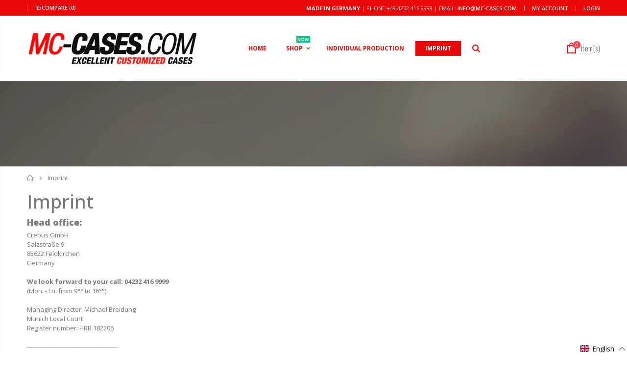

--- FILE ---
content_type: text/css
request_url: https://www.mc-cases.de/cdn/shop/t/9/assets/pages.scss.css?v=175397101777399807531666034220
body_size: 3052
content:
.main-container .blogs-items ul li{width:100%;padding:15px 0!important}.main-container .blogs-items .img-responsive{width:85px;min-height:70px;margin-right:25px;float:left}.main-container .blogs-items .img-responsive img{width:100%}.main-container .blogs-items .post-date{display:block;color:#dadada;font-family:Verdana;font-size:16px}.main-container .blogs-items .post-date .month{font-size:13px}.main-container .blogs-items .post-title{color:#777}.blog-wrapper .owl-dots{display:inline-block;position:absolute;right:0;bottom:5px;left:0}.blog-wrapper .owl-dots .owl-dot span{background:#fff}.post-wrapper{margin-top:0;margin-bottom:10px;padding-bottom:15px;border-bottom:1px solid #ddd;overflow:inherit}.post-wrapper .post-banner{margin-bottom:20px;padding:4px;border:1px solid #ddd;border-radius:4px;background-color:#fff}.post-wrapper .post-banner video,.post-wrapper .post-banner iframe{display:block}.post-wrapper .post-banner img{width:100%}.post-wrapper .post-date{width:60px;margin-right:20px;float:left;text-align:center}.post-wrapper .post-date .day{display:block;padding:10px;border:1px solid #e3e3e3;border-radius:2px 2px 0 0;color:#4a4a4a;font:400 28px/27px Oswald}.post-wrapper .post-date .month{display:block;padding:0 10px 2px;border-radius:0 0 2px 2px;background-color:#3b3b3b;color:#fff;font:400 14px/27px Oswald;text-transform:uppercase}.post-wrapper .postTitle{margin-bottom:15px}.post-wrapper .postTitle h2{margin:0 0 10px;padding:0;font-size:20px;font-weight:600}.post-wrapper .postContent{margin:0 30px 0 80px;padding-bottom:15px;font-size:14px;line-height:1.5}.post-wrapper .postContent .readmore{color:#777;font-size:13px;text-transform:capitalize}.post-wrapper .postContent .readmore:hover{text-decoration:underline}.post-wrapper .postDetails{display:-ms-flexbox;display:flex;-ms-flex-align:center;align-items:center;-ms-flex-wrap:wrap;flex-wrap:wrap;padding:20px 20px 20px 78px;border-top:1px solid #ddd;border-bottom:1px solid #ddd}.post-wrapper .postDetails.pl-0{margin-left:78px}.post-wrapper .postDetails span{margin-right:15px;font-weight:600}.post-wrapper .postDetails .readmore{margin-left:auto;color:#7a7d82;font-size:14px;text-transform:capitalize}.post-wrapper .article-tags{margin-right:15px}.post-wrapper .article-tags a{color:#777;font-weight:600}.post-wrapper i{margin-right:3px;font-size:16px}.post-details span,.article-tags a,.post-share h3{font-size:13px;line-height:22px;text-transform:uppercase}.post-share{display:-ms-flexbox;display:flex;margin-bottom:-3px}.post-share h3{margin:0 5px 0 0;font-size:13px}.post-share .addthis_toolbox a,.post-share .addthis_toolbox span{margin:0}.post-share .addthis_toolbox span{border-radius:16px!important}.post-author{border-bottom:1px solid #ddd}.post-author strong{display:inline-block;padding:4.5px 0;font-size:18px;color:#21293c;text-decoration:none;text-transform:uppercase}.post-author p{margin-bottom:30px;font-size:14px;line-height:1.8}.post-comment span{float:right;color:#999}.related-posts h3,.post-comment h3{margin-bottom:15px;color:#21293c;font-size:19px;font-weight:700;line-height:1.5;text-transform:uppercase}.related-posts strong,.post-comment strong{display:inline-block;margin-bottom:5px;color:#7b858a;font-size:14px}.post-author img,.post-comment img{float:left;max-width:74px;max-height:74px;width:74px;height:74px;margin-right:20px}.comment-block{position:relative;margin-left:115px;padding:20px 20px 30px;background-color:#f4f4f4}.comment-block p{margin-bottom:0}.post-author,.postDetails,.comment{margin:20px 0}.related-posts{margin:35px 0 30px}.related-posts .post-featured-image{width:100%;height:200px;margin-bottom:20px;background-size:cover;background-position:center center}.related-posts i,.related-posts time{margin-left:-3px;text-transform:uppercase;vertical-align:middle}.related-posts .post-name{margin-top:5px;font-weight:600;text-transform:capitalize}.related-posts a{font-family:Oswald;text-transform:uppercase}.related-posts a i{vertical-align:inherit}.about-us-classic .lead{font-size:21px;line-height:1.4}.about-us-classic .btn-primary{background-color:#3b3b3b;border-color:#3b3b3b;margin-top:20px;border-radius:4px}.about-us-classic .btn-primary:hover{background-color:#0099e6;border-color:#0099e6}.about-us-classic .tall{margin:30px 0;background-image:-webkit-linear-gradient(left,transparent,rgba(0,0,0,.2),transparent);background-image:linear-gradient(left,transparent,rgba(0,0,0,.2),transparent);border:0;height:1px}.about-us-classic h3{margin-bottom:33px;color:#3b3b3b;font-size:1.7em;font-weight:400;line-height:24px;text-transform:uppercase}.about-us-classic p{font-size:14px;line-height:24px;margin-bottom:20px}.about-us-classic p a{color:#3b3b3b}.about-us-classic p a:hover{text-decoration:underline}.about-us-classic p span.alternative-font{display:inline-block;margin-top:-15px;margin-bottom:-6px;color:#3b3b3b;font-family:Shadows Into Light,cursive;font-size:1.6em}.about-us-classic .featured-box{margin:20px auto;padding:0;border-right:1px solid #ECECEC;border-bottom:1px solid #DFDFDF;border-left:1px solid #ECECEC;border-radius:8px;background:linear-gradient(to bottom,#fff 1%,#f9f9f9 98%) repeat scroll 0 0 transparent;text-align:center}.about-us-classic .featured-box .box-content{border-radius:8px;border-top:4px solid #3b3b3b;padding:30px 20px 0}.about-us-classic .featured-box .box-content h4{font-size:1.3em;font-weight:400;letter-spacing:-.7px;text-transform:uppercase}.about-us-classic .featured-box .box-content .block-flickr-photos{margin:0 0 40px}.about-us-classic .featured-box .box-content .block-flickr-photos .flickr-image{margin:5px;display:inline-block;border:1px solid #dcdcdc;padding:5px;border-radius:5px}.about-us-classic .history{margin:25px 0;clear:both}.about-us-classic .history .thumb{background:transparent url(history-thumb.png) no-repeat 0 0;width:227px;height:160px;margin:0 0 30px;float:left}.about-us-classic .history .thumb img{border-radius:50%!important;margin:7px 8px;width:145px;height:145px}.about-us-classic .history .featured-box{margin-bottom:35px;margin-left:225px;text-align:left}.about-us-classic .history .featured-box .box-content h4{float:left;margin:15px 0;padding:0;color:#3b3b3b;line-height:27px}.about-us-classic .history .featured-box .box-content p{margin:0 0 20px 55px;line-height:24px}#about-us .main-wrapper{padding-bottom:0}#about-us .full-width-image-banner h2,#about-us .full-width-image-banner h3{color:#1e3636}#about-us .full-width-image-banner .shop-now{border-color:#010204;background-color:#010204}.about-us{font-size:14px}.about-us .section-header{margin-bottom:17px;color:#21293c;font-size:19px;font-weight:700;text-transform:uppercase}.about-us h1.section-header{padding-bottom:30px;color:#000;font-family:Oswald,sans-serif;font-size:5rem}.about-us .quote{color:#21293c;font-size:18px;font-weight:400;line-height:27px}.about-us p{margin-bottom:20px;color:#777;letter-spacing:.2px;line-height:27px}.about-us .testimonial-author{display:-ms-flexbox;display:flex;-ms-flex-align:center;align-items:center}.about-us .testimonial-author img{width:auto;margin-right:15px;float:left;border-radius:28px!important}.about-us .testimonial-author strong{display:block;color:#2b2b2d}.about-us .testimonial-author span{font-size:12px}.about-us blockquote{position:relative;padding:10px 50px 10px 105px;color:#62615e;line-height:24px}.about-us blockquote i{position:absolute;font-size:25px;font-style:normal;line-height:1;content:"\201c"}.about-us blockquote .icon-quote-left{top:0;left:62px}.about-us blockquote .icon-quote-right{bottom:0;right:0}.about-us .lead{color:#282d3b;font-size:1.8rem;font-weight:400;line-height:1.8}.content-row{position:relative;padding:3rem 0}.section-grey{padding:5rem 0;background-color:#f4f4f4}.about-section p{max-width:835px;margin:0 auto}.featured-box{padding:30px;background-color:#fff;color:#21293c}.featured-box i{display:inline-block;font-size:5.5rem;line-height:1}.featured-box i:before{margin:0}.featured-box p{margin-bottom:0}.sg-title{margin-bottom:20px}.count-wrapper{font-weight:800;font-size:32px;color:#0087cb}.count-wrapper span+span{font-size:1.9rem}.count-title{color:#7b858a;font-weight:600;font-size:14px;line-height:25px}.team-section{padding:5rem 0;background-color:#efefef}.history-section-type1{padding:5rem 0}.history-section-type1 .title{margin-bottom:2.5rem}.history-section-type1 .tab-content h3{margin-bottom:2rem;font:400 2.5rem/1.2 Oswald,sans-serif;text-transform:uppercase}.history-section-type1 .tab-content img{margin-bottom:2rem}.history-section-type1 .col-lg-2{display:-ms-flexbox;display:flex;-ms-flex-align:center;align-items:center;-ms-flex-pack:end;justify-content:flex-end}.history-image{position:relative;-ms-flex:0 0 197px;flex:0 0 197px;-ms-flex-item-align:center;align-self:center;max-width:197px;margin:0;padding-bottom:1rem}.history-image img{display:block;max-width:100%;height:auto}.history-image span{position:absolute;top:50%;left:0;width:100%;-webkit-transform:translateY(-50%);transform:translateY(-50%);color:#fff;font-family:Oswald;font-size:5.4rem;font-weight:300;line-height:1;text-align:center}.history-content{display:-ms-flexbox;display:flex;-ms-flex:1 1 auto;flex:1 1 auto;-ms-flex-align:center;align-items:center;margin:0;padding:3rem 2rem;border:1px solid #dedede;color:#676a6d;line-height:2}.history-content p:last-child{margin-bottom:0}.nav.nav-history{width:100%;margin-bottom:1rem}.nav.nav-history .nav-item{display:inline-block;margin-right:1.7rem;font:400 1.8rem/1 Oswald,sans-serif}.nav.nav-history .nav-item:last-child{margin-right:0}.nav.nav-history .nav-link{display:-ms-inline-flexbox;display:inline-flex;position:relative;-ms-flex-align:center;align-items:center;padding:1.5rem 0;color:#979797}.nav.nav-history .nav-link:before{display:inline-block;width:9px;height:2px;margin-right:1rem;background-color:#979797;content:""}.nav.nav-history .nav-link.active,.nav.nav-history .nav-link:hover,.nav.nav-history .nav-link:focus{color:#21293c}.nav.nav-history .nav-link.active:before,.nav.nav-history .nav-link:hover:before,.nav.nav-history .nav-link:focus:before{background-color:#21293c}.history-section-type2{padding:0}.history-section-type2 .lead{font-size:1.5rem;line-height:2;font-weight:400;max-width:660px;margin-left:auto;margin-right:auto}.history-section-type2 .title{margin-bottom:2.5rem}.history-row{position:relative;min-height:515px;background-color:#f1f1f1;margin-top:4rem}.history-row .history-row-bg{height:360px;width:100%;background-size:cover;background-repeat:no-repeat;background-position:center center}.history-row [class*=col-]{padding-top:5rem;padding-bottom:5rem}.history-row .container{position:relative;z-index:2}.history-header h5{font:700 1.4rem/1 Oswald,sans-serif;margin:0}.history-header h5 a{display:block;position:relative;padding:1.5rem 0;color:#282d3b;border-bottom:1px solid #e4e4e4}.history-header h5 a:hover,.history-header h5 a:focus{text-decoration:none}.history-header h5 a:before,.history-header h5 a:after{content:"";position:absolute;display:inline-block;right:1rem;top:50%;width:10px;height:2px;background-color:#7f8284;margin-top:-1px;transition:all .35s}.history-header h5 a.collapsed:after{transform:rotate(-90deg)}.history-body{font-size:1.4rem;line-height:2;padding:2rem 0}.history-body p:last-child{margin-bottom:0}.features-section{padding:5rem 0 1.5rem}.team-section{padding:5rem 0 6rem;background-color:#f3f3f3}.testimonial-slider-type1 p{margin-bottom:0;font:italic 400 1.6rem/2 Poppins,serif;text-align:center}.testimonial-slider-type1 blockquote i{font-size:1.6rem}.testimonial-slider-type1 blockquote i:before{font-style:italic}.testimonial-slider-type1 blockquote .icon-quote-left{left:8.2rem}.testimonial-slider-type1 blockquote .icon-quote-right{right:2.5rem}.testimonial-slider-type1 .testimonial-author{display:block;text-align:center}.testimonial-slider-type1 .testimonial-author img{margin:1rem auto;float:none}.testimonial-slider-type1 .testimonial-author strong{color:#111;font-size:1.4rem;font-weight:500;text-transform:uppercase}.testimonial-slider-type1 .testimonial-author span{display:block;margin:.5rem 0 3rem;color:#666;font-size:12px}.accordion-about h3{position:relative;margin-bottom:0;padding:1.5rem 0 1rem;color:#282d3b;font-size:18px;font-weight:500;cursor:pointer}.partner{display:block;padding:.8rem 0;transition:opacity .3s;opacity:.6}.partner:hover{opacity:1}.partner img{width:auto!important;max-width:100%;margin-right:auto;margin-left:auto}.comment-arrow{border-top:15px solid transparent;border-right:15px solid #f4f4f4;border-bottom:15px solid transparent;left:-15px;height:0;position:absolute;top:28px;width:0}.info-box{display:-ms-flexbox;display:flex;-ms-flex-align:center;align-items:center;width:100%;padding:1rem;border:1px solid #dedede}.info-box:first-child{margin-top:1rem}.info-box i{min-width:5rem;margin-right:1.5rem;margin-left:1.5rem;color:#252525;font-size:3.7rem;text-align:center}.info-box i:before{width:auto;margin:0}.info-box h4{margin-top:.2rem;margin-bottom:0;color:#252525;font:600 1.4rem/1.1 Open Sans,sans-serif;letter-spacing:.025em;text-transform:uppercase}.info-box p{margin-bottom:0;font-size:1.2rem;letter-spacing:.01em;line-height:1.8}.info-box+.info-box{margin-top:-1px}.member{margin-bottom:2.8rem;transition:all .3s ease;background-color:#fff}.member img{display:block;width:100%;height:auto}.member:hover{box-shadow:0 0 10px 2px #0000004d}.member-title{margin:0;padding:3rem 0;color:#111;font:400 1.6rem/1 Oswald;text-align:center;text-transform:uppercase}.word-rotator-title{margin:0 0 20px;color:#313131;font-size:3rem;font-weight:300;line-height:4.6rem}.word-rotate{display:inline-block;position:relative;height:30px;margin-bottom:-1.2rem;padding:0 10px;font-weight:700;text-align:center;overflow:hidden;visibility:hidden}.word-rotate.active{visibility:visible}.word-rotate-items{display:inline-block;position:relative;top:0}.word-rotate-items span{float:left;clear:both}.grdnt-sprt{height:1px;margin:7px 0;border:0;background-image:linear-gradient(to right,transparent,rgba(0,0,0,.2),transparent)}.subtitle-through{position:relative;margin-bottom:2rem;color:#252525;font:700 1.6rem/1 Open Sans,sans-serif;letter-spacing:0;text-transform:uppercase}.subtitle-through span{position:relative;padding-right:2rem;background:#fff;z-index:2}.subtitle-through:after{display:block;position:absolute;top:50%;right:0;left:0;width:100%;height:1px;background-color:#dde0e2;content:"";z-index:1}.subtitle-bottom{margin-bottom:3rem;padding:0 0 1rem;border-bottom:1px solid #e7e7e7;color:#282d3b;font:700 1.6rem/1 Oswald,sans-serif;text-transform:uppercase}.gallery-item img{width:100%;max-width:none;margin-bottom:2rem}.accordion-btn{position:absolute;top:50%;right:0;width:1.6rem;height:1.6rem;margin:0;padding:0;transform:translateY(-50%);border:0;border-radius:50%;background-color:#333;box-shadow:none;cursor:pointer}.accordion-btn:before,.accordion-btn:after{display:inline-block;position:absolute;top:50%;right:50%;width:8px;height:2px;margin-top:-1px;margin-right:-4px;transition:all .35s;background-color:#fff;content:""}.collapsed>.accordion-btn{background-color:#929292}.collapsed>.accordion-btn:after{-webkit-transform:rotate(-90deg);transform:rotate(-90deg)}.history-item-image{display:-ms-flexbox;display:flex;-ms-flex-direction:column;flex-direction:column;margin:0 0 2rem}.history-item{background-color:#eee;padding:37px 37px 40px}.history-item h3{font:400 5rem/1 Oswald;color:#141a1f;margin-bottom:25px}.history-item p{font-size:1.5rem;line-height:2;color:#646a70;margin:0}.form-vertical .contact-form{padding:20px 0 50px}.form-vertical .contact-form h3{margin-top:0;margin-bottom:20px;font-size:20px;font-weight:300;letter-spacing:0}.content-contact{padding:20px 0 50px}.content-contact h2.legend{margin-top:0;margin-bottom:20px;font-size:20px;font-weight:300;letter-spacing:0}.content-contact i{width:43px;height:43px;margin-bottom:15px;float:left;border-radius:6px;background-color:#3b3b3b;color:#fff;font-size:16px;line-height:43px;text-align:center}.content-contact p{margin-bottom:0;margin-left:55px;font-size:14px;line-height:21px}.contact-container b{font-weight:700}.template-blog .sidebar,.template-article .sidebar{padding-left:10px}.template-blog .sidebar-right .block-main-canvas,.template-article .sidebar-right .block-main-canvas{padding:15px 15px 10px;border:1px solid #e1e1e1}.template-blog .block,.template-article .block{margin-bottom:35px}.template-blog .block h3,.template-article .block h3{margin-top:10px;color:#313131;font:400 17px/1.2 Oswald;text-transform:uppercase}.template-blog .block .blogs-items ul li,.template-article .block .blogs-items ul li{margin:0;padding:10px 0!important}.template-blog .block .blogs-items ul li .post-image,.template-article .block .blogs-items ul li .post-image{width:60px;height:60px;margin-right:12px;padding:2px;float:left;border:1px solid #fff;border-radius:4px;background-size:cover;background-position:center center}.template-blog .block .blogs-items ul li .post-image img,.template-article .block .blogs-items ul li .post-image img{max-width:100%}.template-blog .block .blogs-items ul li a,.template-article .block .blogs-items ul li a{color:#3b3b3b!important;font-family:inherit;font-size:inherit;line-height:18px!important}.template-blog .block .blogs-items .post-time,.template-article .block .blogs-items .post-time{margin:0;color:#888;font-family:inherit;font-size:12px;font-style:normal;line-height:24px;text-align:left}.template-blog .bestseller,.template-article .bestseller{margin-bottom:0}.template-blog .bestseller .sidebar-content,.template-article .bestseller .sidebar-content{margin:0;padding:0;border:0}.template-blog .bestseller .item-area,.template-article .bestseller .item-area{padding:5px 0}.header-type img{display:block;border:5px solid #f4f4f4;transition:all .3s;margin-bottom:5px}.header-type img:hover{border-color:#777}@media (min-width: 576px){.history-item-image{flex-direction:row}.history-image{align-self:stretch;padding-bottom:0}.history-content{padding-right:2.5rem;padding-left:2.5rem;border-left:none}}
/*# sourceMappingURL=/cdn/shop/t/9/assets/pages.scss.css.map?v=175397101777399807531666034220 */


--- FILE ---
content_type: text/javascript; charset=utf-8
request_url: https://www.mc-cases.de/en/cart/update.js
body_size: 533
content:
{"token":"hWN85BDPWbfrzFom9Fhu3JA2?key=d4c482ef63638a50be0b1366db1735b6","note":null,"attributes":{"language":"en"},"original_total_price":0,"total_price":0,"total_discount":0,"total_weight":0.0,"item_count":0,"items":[],"requires_shipping":false,"currency":"EUR","items_subtotal_price":0,"cart_level_discount_applications":[],"discount_codes":[],"items_changelog":{"added":[]}}